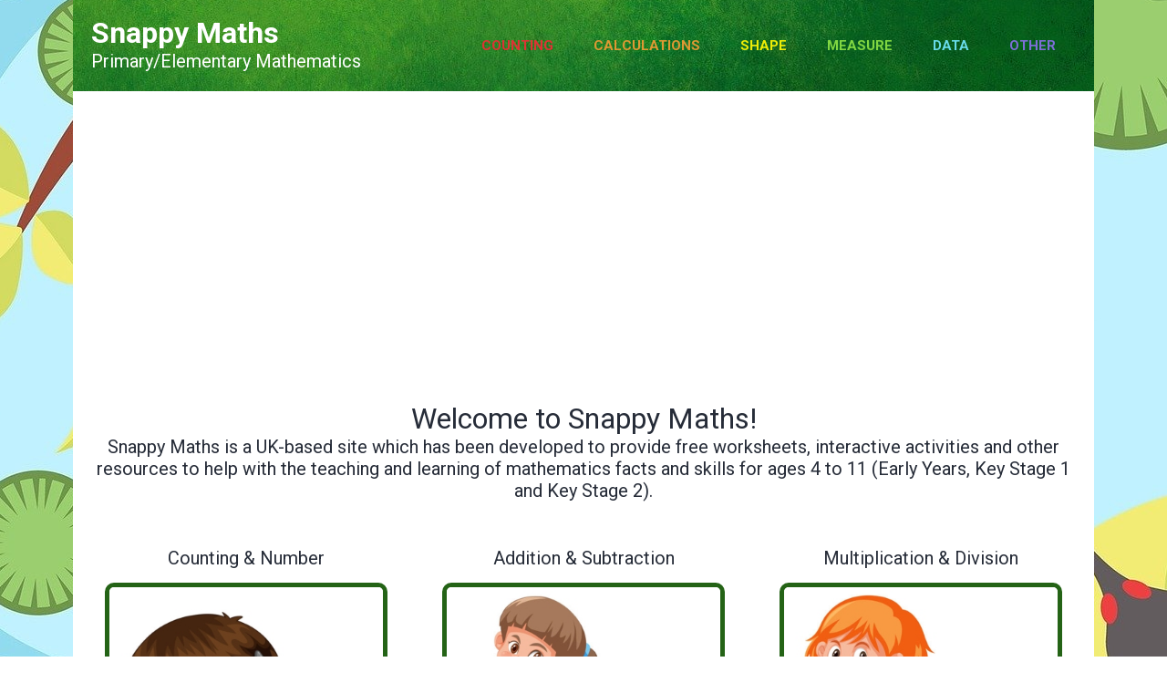

--- FILE ---
content_type: text/html; charset=utf-8
request_url: https://www.google.com/recaptcha/api2/aframe
body_size: 267
content:
<!DOCTYPE HTML><html><head><meta http-equiv="content-type" content="text/html; charset=UTF-8"></head><body><script nonce="a8RC6a6fPJMMDF2NFnxdfA">/** Anti-fraud and anti-abuse applications only. See google.com/recaptcha */ try{var clients={'sodar':'https://pagead2.googlesyndication.com/pagead/sodar?'};window.addEventListener("message",function(a){try{if(a.source===window.parent){var b=JSON.parse(a.data);var c=clients[b['id']];if(c){var d=document.createElement('img');d.src=c+b['params']+'&rc='+(localStorage.getItem("rc::a")?sessionStorage.getItem("rc::b"):"");window.document.body.appendChild(d);sessionStorage.setItem("rc::e",parseInt(sessionStorage.getItem("rc::e")||0)+1);localStorage.setItem("rc::h",'1768662352326');}}}catch(b){}});window.parent.postMessage("_grecaptcha_ready", "*");}catch(b){}</script></body></html>

--- FILE ---
content_type: text/css
request_url: https://www.snappymaths.com/core/modules/5f0321aeea/shortcodes/css/shortcodes/image-caption.css
body_size: 18976
content:
@charset "utf-8";

/* Table of Content
==================================================
	1.0 - Transition
	2.0 - Image Caption
	3.0 - Browser Fix
	4.0 - Default Color
	5.0 - Responsive
	6.0 - Skin Color*/


/*--------------------------------------------------------------
	1.0 - Transition
	--------------------------------------------------------------*/

.dt-sc-image-caption .dt-sc-image-wrapper .icon-wrapper:before,
.dt-sc-image-caption.type2 .dt-sc-image-content,
.dt-sc-image-caption.type5,
.dt-sc-image-caption.type6,
.dt-sc-image-caption.type6 .dt-sc-image-wrapper img,
.dt-sc-image-caption.type6:hover:before,
.dt-sc-image-caption.type8 .dt-sc-image-wrapper img,
.dt-sc-image-caption.type9 .dt-sc-image-overlay {
    -webkit-transition: all 0.3s linear;
    -moz-transition: all 0.3s linear;
    -o-transition: all 0.3s linear;
    -ms-transition: all 0.3s linear;
    transition: all 0.3s linear;
}


/*--------------------------------------------------------------
	2.0 - Image Caption
	--------------------------------------------------------------*/

.dt-sc-image-caption {
    float: left;
    clear: both;
    width: 100%;
    margin: 0px;
    padding: 0px;
}

.dt-sc-image-caption .dt-sc-image-wrapper {
    position: relative;
}

.dt-sc-image-caption .dt-sc-image-wrapper .icon-wrapper {
    position: absolute;
    bottom: 0px;
    right: 0px;
}

.dt-sc-image-caption .dt-sc-image-wrapper .icon-wrapper span {
    font-size: 36px;
    margin: 0px 20px 20px 0px;
    display: inline-block;
    position: relative;
    z-index: 1;
}

.dt-sc-image-caption .dt-sc-image-wrapper .icon-wrapper:before {
    content: "";
    position: absolute;
    right: 0px;
    bottom: 9px;
    width: 0px;
    height: 0px;
    border-bottom: 130px solid;
    border-left: 130px solid transparent;
}

.dt-sc-image-caption .dt-sc-image-wrapper .icon-wrapper:after {
    content: "";
    position: absolute;
    left: -14px;
    bottom: -32px;
    width: 7px;
    height: 200px;
    -webkit-transform: rotate(45deg);
    -moz-transform: rotate(45deg);
    -ms-transform: rotate(45deg);
    transform: rotate(45deg);
}

.dt-sc-image-caption .dt-sc-image-content {
    display: inline-block;
    clear: both;
    margin: 30px 0px 0px;
}

.dt-sc-image-caption .dt-sc-image-title {
    margin-bottom: 30px;
    display: inline-block;
    width: 100%;
}

.dt-sc-image-caption .dt-sc-image-title h3 {
    font-weight: normal;
    text-transform: none;
    margin-bottom: 5px;
    position: relative;
    top: -2px;
    font-size: 20px;
}

.dt-sc-image-caption .dt-sc-image-title h6 {
    text-transform: uppercase;
    font-size: 12px;
    margin-bottom: 0px;
}

.dt-sc-image-caption .dt-sc-image-content a {
    margin-top: 20px;
}

.dt-sc-image-caption.type2 {
    padding: 0px;
    position: relative;
    z-index: 9;
}

.dt-sc-image-caption.type2 .dt-sc-image-content {
    border-top: 2px solid;
    text-align: center;
    padding: 30px 20px;
    margin: 0px;
    float: left;
    width: 100%;
    position: relative;
}

.dt-sc-image-caption.type2 .dt-sc-image-title {
    margin-bottom: 15px;
}

.dt-sc-image-caption.type2 .dt-sc-image-content h3 {
    font-size: 16px;
}

.dt-sc-image-caption.type2 .dt-sc-image-wrapper {
    clear: both;
    overflow: hidden;
}

.dt-sc-image-caption.type2:hover .dt-sc-image-wrapper img {
    -webkit-transform: scale(1.2);
    -moz-transform: scale(1.2);
    -ms-transform: scale(1.2);
    transform: scale(1.2);
}

.dt-sc-image-caption.type2 .dt-sc-image-content {
    height: 78px;
}

.dt-sc-image-caption.type2:hover .dt-sc-image-content {
    height: 148px;
    margin-top: -70px;
}

.dt-sc-image-caption.type2 .dt-sc-image-content p {
    opacity: 0;
    position: absolute;
    top: 70px;
    left: 20px;
    right: 20px;
    margin: auto;
    line-height: 22px;
}

.dt-sc-image-caption.type2:hover .dt-sc-image-content p {
    opacity: 1;
}

.dt-sc-image-caption.type2.alignleft .dt-sc-image-content {
    text-align: left;
}

.dt-sc-image-caption.type2.alignright .dt-sc-image-content {
    text-align: right;
}

.dt-sc-image-caption.type3 {
    text-align: center;
}

.dt-sc-image-caption.type3 .dt-sc-image-wrapper .icon-wrapper {
    text-align: center;
    background: none;
    border: none;
    position: inherit;
    width: 100%;
    display: inline-block;
}

.dt-sc-image-caption.type3 .dt-sc-image-wrapper .icon-wrapper img {
    position: relative;
    z-index: 1;
    top: -15px;
}

.dt-sc-image-caption.type3 .dt-sc-image-wrapper .icon-wrapper:before {
    border: 0px;
}

.dt-sc-image-caption.type3 .dt-sc-image-wrapper .icon-wrapper:after {
    content: "";
    position: absolute;
    left: 0px;
    right: 0px;
    bottom: -5px;
    margin: auto;
    width: 70px;
    height: 70px;
    -webkit-transform: rotate(45deg);
    -moz-transform: rotate(45deg);
    -ms-transform: rotate(45deg);
    transform: rotate(45deg);
}

.dt-sc-image-caption.type3 .dt-sc-image-content h3 {
    font-size: 18px;
}

.dt-sc-image-caption.type3 .dt-sc-image-content {
    margin-top: 15px;
}

.dt-sc-image-caption.type3 .dt-sc-image-title {
    margin-bottom: 15px;
}

.dt-sc-image-caption.type3.alignright,
.dt-sc-image-caption.type3.alignright .dt-sc-image-wrapper .icon-wrapper {
    text-align: right;
}

.dt-sc-image-caption.type3.alignright .dt-sc-image-wrapper .icon-wrapper:after {
    left: auto;
    right: 8px;
}

.dt-sc-image-caption.type3.alignright .dt-sc-image-wrapper .icon-wrapper img {
    right: 23px;
}

.dt-sc-image-caption.type3.alignleft,
.dt-sc-image-caption.type3.alignleft .dt-sc-image-wrapper .icon-wrapper {
    text-align: left;
}

.dt-sc-image-caption.type3.alignleft .dt-sc-image-wrapper .icon-wrapper:after {
    right: auto;
    left: 8px;
}

.dt-sc-image-caption.type3.alignleft .dt-sc-image-wrapper .icon-wrapper img {
    left: 23px;
}

.dt-sc-image-caption.type4 {
    border-top: 3px solid;
    position: relative;
}

.dt-sc-image-caption.type4 .dt-sc-image-content {
    border: 1px solid;
    border-top: 0px;
    margin: 0px 0px 30px;
    padding: 30px 20px 45px;
}

.dt-sc-image-caption.type4 .dt-sc-image-content h3 {
    font-size: 16px;
}

.dt-sc-image-caption.type4 .dt-sc-image-title {
    margin-bottom: 15px;
}

.dt-sc-image-caption.type4 .dt-sc-button {
    border: 1px solid #f0f0f0;
    text-transform: none;
    font-size: 14px;
    position: absolute;
    bottom: 13px;
    left: 20px;
    padding: 10px 20px 9px;
}

.dt-sc-image-caption.type4 .dt-sc-button span {
    margin-left: 5px;
}

.dt-sc-image-caption.type4.aligncenter .dt-sc-button {
    left: 0;
    right: 0;
    margin: 0 auto;
}

.dt-sc-image-caption.type4.alignright .dt-sc-button {
    left: auto;
    right: 20px;
    margin: 0 auto;
}

.dt-sc-image-caption.type5 {
    float: left;
    clear: both;
    margin: 0px 0px 40px;
    padding: 0px 15px;
    width: 100%;
    text-align: center;
}

.dt-sc-image-caption.type5 img {
    border: 5px solid;
    border-radius: 10px;
}

.dt-sc-image-caption.type5 .dt-sc-image-content {
    margin-top: 30px;
}

.dt-sc-image-caption.type5 .dt-sc-image-title {
    margin-bottom: 0px;
}

.dt-sc-image-caption.type5 h3 {
    font-size: 24px;
    display: inline-block;
    margin: 0px;
    padding: 6px 25px 5px;
    border-radius: 10px;
    letter-spacing: 1px;
    background: #ffffff;
    color: #6e4d27;
    font-weight: normal;
}

.dt-sc-image-caption.type5:hover {
    -webkit-transform: skewX(2deg) scale(1.05);
    -moz-transform: skewX(2deg) scale(1.05);
    -ms-transform: skewX(2deg) scale(1.05);
    transform: skewX(2deg) scale(1.05);
}

.dt-sc-image-caption.type5.alignleft {
    text-align: left;
}

.dt-sc-image-caption.type5.alignright {
    text-align: right;
}

.dt-sc-image-caption.type5.alignleft h3,
.dt-sc-image-caption.type5.alignright h3 {
    padding: 6px 0 5px;
}

.dt-sc-image-caption.type6 {
    padding-bottom: 36px;
    position: relative;
    text-align: center;
}

.dt-sc-image-caption.type6:before {
    content: "";
    position: absolute;
    left: 0px;
    top: 0px;
    width: 100%;
    height: 100%;
    z-index: 2;
    background: -moz-linear-gradient(top, rgba(0, 0, 0, 0) 0%, rgba(0, 0, 0, 0.7) 100%);
    /* FF3.6+ */
    background: -webkit-gradient(linear, left top, left bottom, color-stop(0%, rgba(0, 0, 0, 0)), color-stop(100%, rgba(0, 0, 0, 0.7)));
    /* Chrome,Safari4+ */
    background: -webkit-linear-gradient(top, rgba(0, 0, 0, 0) 0%, rgba(0, 0, 0, 0.7) 100%);
    /* Chrome10+,Safari5.1+ */
    background: -o-linear-gradient(top, rgba(0, 0, 0, 0) 0%, rgba(0, 0, 0, 0.7) 100%);
    /* Opera 11.10+ */
    background: -ms-linear-gradient(top, rgba(0, 0, 0, 0) 0%, rgba(0, 0, 0, 0.7) 100%);
    /* IE10+ */
    background: linear-gradient(to bottom, rgba(0, 0, 0, 0) 0%, rgba(0, 0, 0, 0.7) 100%);
    /* W3C */
    filter: progid: DXImageTransform.Microsoft.gradient( startColorstr='#000000', endColorstr='#00000000', GradientType=0);
    /* IE6-9 */
}

.dt-sc-image-caption.type6 .dt-sc-image-wrapper {
    padding: 85px 0px 0px;
    position: inherit;
}

.dt-sc-image-caption.type6 .dt-sc-image-wrapper img {
    position: absolute;
    top: 0px;
    opacity: 0.2;
    max-height: 297px;
    width: auto;
    max-width: none;
    left: 0;
}

.dt-sc-image-caption.type6 .dt-sc-image-wrapper .icon-wrapper {
    position: inherit;
}

.dt-sc-image-caption.type6 .dt-sc-image-wrapper .icon-wrapper:before,
.dt-sc-image-caption.type6 .dt-sc-image-wrapper .icon-wrapper:after {
    border: none;
    background: none;
}

.dt-sc-image-caption.type6 .dt-sc-image-wrapper .icon-wrapper span {
    margin: 0px;
    z-index: 3;
    position: relative;
}

.dt-sc-image-caption.type6 .dt-sc-image-content {
    color: #ffffff;
    padding: 0px 40px;
    width: 100%;
    float: left;
    margin-top: 20px;
}

.dt-sc-image-caption.type6 .dt-sc-image-title {
    margin-bottom: 25px;
}

.dt-sc-image-caption.type6 h3 {
    color: #ffffff;
    font-size: 18px;
    position: relative;
    z-index: 3;
}

.dt-sc-image-caption.type6 h3:before {
    content: "";
    position: absolute;
    height: 2px;
    width: 70px;
    left: 0px;
    right: 0px;
    margin: auto;
    bottom: -20px;
    background: #ffffff;
}

.dt-sc-image-caption.type6 p {
    font-size: 14px;
    line-height: 27px;
    position: relative;
    z-index: 3;
}

.dt-sc-image-caption.type6:hover {
    z-index: 9;
}

.dt-sc-image-caption.type6:hover:before {}

.dt-sc-image-caption.type6:hover .dt-sc-image-wrapper img {
    opacity: 1;
}

.dt-sc-image-caption.type6.purple {
    background: #521d6d;
}

.dt-sc-image-caption.type6.blue {
    background: #25b9f3;
}

.dt-sc-image-caption.type6.green {
    background: #598527;
}

.dt-sc-image-caption.type6.yellow {
    background: #fcdb34;
}

.dt-sc-image-caption.type6.alignleft {
    text-align: left;
}

.dt-sc-image-caption.type6.alignright {
    text-align: right;
}

.dt-sc-image-caption.type6.alignleft .dt-sc-image-wrapper .icon-wrapper {
    right: auto;
    left: 40px;
}

.dt-sc-image-caption.type6.alignright .dt-sc-image-wrapper .icon-wrapper {
    left: auto;
    right: 40px;
}

.dt-sc-image-caption.type6.alignleft h3:before {
    left: 0;
    right: auto;
}

.dt-sc-image-caption.type6.alignright h3:before {
    right: 0;
    left: auto;
}

.dt-sc-image-caption.type7 .dt-sc-image-wrapper {
    float: left;
    width: 48%;
    margin: 0px 3% 0px 0px;
    position: relative;
}

.dt-sc-image-caption.type7 .dt-sc-image-wrapper:before {
    content: "";
    position: absolute;
    border-top: 15px solid transparent;
    border-bottom: 15px solid transparent;
    border-right: 15px solid #ffffff;
    height: 0px;
    right: 0px;
    top: 0px;
    bottom: 0px;
    margin: auto;
}

.dt-sc-image-caption.type7 .dt-sc-image-content {
    float: left;
    width: 49%;
    clear: none;
    text-align: center;
    margin: 70px 0px 0px;
    position: relative;
}

.dt-sc-image-caption.type7 .dt-sc-image-title {
    margin-bottom: 10px;
}

.dt-sc-image-caption.type7 .dt-sc-image-content h3 {
    font-size: 18px;
    font-weight: 600;
    text-transform: none;
}

.dt-sc-image-caption.type7.bottom-content .dt-sc-image-wrapper {
    width: 100%;
    margin: 0px;
}

.dt-sc-image-caption.type7.bottom-content .dt-sc-image-wrapper:before {
    border-top: 0px;
    border-bottom: 15px solid #ffffff;
    border-right: 15px solid transparent;
    border-left: 15px solid transparent;
    bottom: 0px;
    width: 0px;
    left: 0px;
    right: 0px;
    top: inherit;
}

.dt-sc-image-caption.type7.bottom-content .dt-sc-image-content {
    width: 100%;
    margin-top: 90px;
}

.dt-sc-image-caption.type7.left-content .dt-sc-image-wrapper {
    margin: 0px 0px 0px 3%;
    float: right;
}

.dt-sc-image-caption.type7.left-content .dt-sc-image-wrapper:before {
    border-left: 15px solid #ffffff;
    border-right: 0px;
    right: inherit;
    left: 0px;
}

.dt-sc-image-caption.type7.top-content .dt-sc-image-wrapper {
    width: 100%;
    margin: 0px;
}

.dt-sc-image-caption.type7.top-content .dt-sc-image-wrapper:before {
    border-top: 15px solid #ffffff;
    border-bottom: 0px;
    border-right: 15px solid transparent;
    border-left: 15px solid transparent;
    top: 0px;
    width: 0px;
    left: 0px;
    right: 0px;
    bottom: inherit;
}

.dt-sc-image-caption.type7.top-content .dt-sc-image-content {
    width: 100%;
    margin-top: 70px;
    margin-bottom: 90px;
}

.dt-sc-image-caption.type8 .dt-sc-image-content {
    position: relative;
    background: rgba(0, 0, 0, 0.03);
    margin-top: 0px;
    padding: 60px 20px 20px;
    text-align: center;
    width: 100%;
}

.dt-sc-image-caption.type8 .dt-sc-image-title {
    margin-bottom: 10px;
    position: relative;
}

.dt-sc-image-caption.type8 .dt-sc-image-content h3 {
    font-size: 18px;
    font-weight: 600;
    text-transform: none;
}

.dt-sc-image-caption.type8:hover .dt-sc-image-content h3 a {
    background: none;
    color: #000000;
}

.dt-sc-image-caption.type8 .dt-sc-image-content:before {
    content: "";
    position: absolute;
    left: 0px;
    right: 0px;
    top: -34px;
    margin: auto;
    width: 68px;
    height: 68px;
    border-radius: 50%;
    text-align: center;
    line-height: 50px;
    border: 7px solid #ffffff;
    z-index: 1;
}

.dt-sc-image-caption.type8 .dt-sc-image-title:before,
.dt-sc-image-caption.type8 .dt-sc-image-title:after {
    content: "";
    position: absolute;
    left: 0px;
    right: 0px;
    margin: auto;
    background: #ffffff;
    z-index: 1;
}

.dt-sc-image-caption.type8 .dt-sc-image-title:before {
    width: 1px;
    height: 20px;
    top: -72px;
}

.dt-sc-image-caption.type8 .dt-sc-image-title:after {
    width: 20px;
    height: 1px;
    top: -62px;
}

.dt-sc-image-caption.type8 .dt-sc-image-wrapper {
    overflow: hidden;
}

.dt-sc-image-caption.type8 .dt-sc-image-wrapper a {
    display: block;
    line-height: 0px;
}

.dt-sc-image-caption.type8 .dt-sc-image-wrapper img {
    display: block;
}

.dt-sc-image-caption.type8:hover .dt-sc-image-wrapper img {
    -webkit-transform: scale(1.3);
    -moz-transform: scale(1.3);
    -ms-transform: scale(1.3);
    transform: scale(1.3);
}

.dt-sc-image-caption.type8.alignleft .dt-sc-image-content {
    text-align: left;
}

.dt-sc-image-caption.type8.alignright .dt-sc-image-content {
    text-align: right;
}

.dt-sc-image-caption.type9 {
    position: relative;
}

.dt-sc-image-caption.type9 .dt-sc-image-wrapper {
    position: relative;
}

.dt-sc-image-caption.type9 .dt-sc-image-wrapper>a {
    display: block;
}

.dt-sc-image-caption.type9 .dt-sc-image-overlay {
    opacity: 0;
    background: rgba(0, 0, 0, 0.8);
    position: absolute;
    top: 0px;
    left: 0px;
    width: 100%;
    height: 100%;
    margin: 0px;
    padding: 30px;
}

.dt-sc-image-caption.type9 .dt-sc-image-overlay p,
.dt-sc-image-caption.type9 .dt-sc-image-overlay ul.dt-sc-fancy-list {
    color: #999999;
}

.dt-sc-image-caption.type9 .dt-sc-image-overlay .dt-sc-button {
    font-size: 14px;
    letter-spacing: 1px;
    margin: 15px 0px 0px;
}

.dt-sc-image-caption.type9 .dt-sc-image-content h3 {
    font-size: 18px;
    font-weight: bold;
    text-transform: none;
}

.dt-sc-image-caption.type9 .dt-sc-image-content {
    margin-top: 20px;
}

.dt-sc-image-caption.type9:hover .dt-sc-image-overlay {
    opacity: 1;
}

.dt-sc-image-caption.type9 .dt-sc-image-overlay .dt-sc-button:hover {
    background: #ffffff !important;
    color: #000000;
}

.dt-sc-image-caption.type9.alignright {
    text-align: right;
}

.dt-sc-image-caption.type9.alignleft {
    text-align: left;
}


/*--------------------------------------------------------------
	4.0 - Default Colors
	--------------------------------------------------------------*/

.dt-sc-image-caption .dt-sc-image-title span {
    color: #000000;
}

.dt-sc-image-caption:hover .dt-sc-image-wrapper .icon-wrapper span,
.dt-sc-image-caption:hover .dt-sc-image-content a,
.dt-sc-image-caption .dt-sc-image-wrapper .icon-wrapper span,
.dt-sc-image-caption.type2 .dt-sc-image-content,
.dt-sc-image-caption.type2 .dt-sc-image-content h3,
.dt-sc-image-caption.type2:hover .dt-sc-image-content p {
    color: #ffffff;
}

.dt-sc-image-caption .dt-sc-image-title h6 {
    color: rgba(0, 0, 0, 0.5);
}

.dt-sc-image-caption.type4 .dt-sc-button {
    color: #5b5b5b;
}

.dt-sc-image-caption.type2 .dt-sc-image-content p {
    color: rgba(255, 255, 255, 0.5);
}

.dt-sc-image-caption .dt-sc-image-wrapper .icon-wrapper:after {
    background: #ffffff;
}

.dt-sc-image-caption:hover .dt-sc-image-content a {
    background: #000000 !important;
}

.dt-sc-image-caption.type2 .dt-sc-image-content {
    background: rgba(0, 0, 0, 0.9);
}

.dt-sc-image-caption.type4 .dt-sc-button {
    background: #f9f9f9;
}

.dt-sc-image-caption.type4 .dt-sc-image-content {
    border-color: rgba(0, 0, 0, 0.1);
}

.dt-sc-image-caption:hover .dt-sc-image-wrapper .icon-wrapper:before,
.dt-sc-image-caption .dt-sc-image-title span {
    border-bottom-color: #000000;
}

.dt-sc-image-caption:hover .dt-sc-image-wrapper .icon-wrapper:before {
    border-bottom-color: #000000 !important;
}

.dt-sc-image-caption.type2:hover .dt-sc-image-content {
    border-color: rgba(0, 0, 0, 0.5) !important;
}


/*--------------------------------------------------------------
	6.0 - Skin Colors
	--------------------------------------------------------------*/

.dt-sc-image-caption.type2:hover .dt-sc-image-content {
    background: rgba(103, 58, 183, 0.9);
}

.dt-sc-image-caption .dt-sc-image-wrapper .icon-wrapper:before {
    border-bottom-color: #624dd6;
}

.dt-sc-image-caption.type3 .dt-sc-image-content h3,
.dt-sc-image-caption.type8:hover .dt-sc-image-content h3 a:hover,
.dt-sc-image-with-caption h3 a {
    color: #624dd6;
}

.dt-sc-image-caption.type4:hover .dt-sc-button,
.dt-sc-image-caption.type8 .dt-sc-image-content:before {
    background: #624dd6;
}

.dt-sc-image-caption.type2 .dt-sc-image-content,
.dt-sc-image-caption.type4,
.dt-sc-image-caption.type4:hover .dt-sc-button {
    border-color: #624dd6;
}


/* Dark Color */

.dt-sc-image-caption.type2:hover .dt-sc-image-content {
    border-color: #532b99;
}

--- FILE ---
content_type: text/css
request_url: https://www.snappymaths.com/core/views/f96204a6cb/css/responsive-319.css
body_size: 44802
content:
/*----*****---- << Mobile >> ----*****----*/	

	/* Mobile Portrait Size to Mobile Landscape Size (devices and browsers) */
	@media only screen and (max-width: 319px) {		
	/** base styles **/
	
	h2 { font-size: 22px; }
		
	th, td, tbody th { font-size: 8px; }
	th { padding: 12px 0; }
	td, tbody th { padding: 10px 0; }	
	
	/*----*****---- << Container >> ----*****----*/	
	.container, .type5.tribe_events .container .container, .layout-boxed .vc_row .dt-sc-stretch-row-content, .left-header #header-wrapper .top-bar .container { width:200px; }
	.container.fill-container, .page-template-tpl-fullwidth .section-wrapper.fullwidth-section .container.fill-stretch-row { width:230px; }
	.layout-boxed .wrapper, .layout-boxed .main-header-wrapper, .layout-boxed .is-sticky #header-wrapper, .layout-boxed.standard-header .main-header-wrapper { width:100%; }
	#primary.with-left-sidebar, #primary.with-right-sidebar, #primary.with-both-sidebar { width:200px; }
	.page-with-sidebar .vc_row-no-padding .dt-sc-newsletter-section.type7 { max-width:200px; }
	
	/** widget styles **/
	
	.flickr-widget div { width:66px; height:66px; }
	.widget .dt-sc-newsletter-section .dt-sc-subscribe-frm input[type="submit"] { float: right; margin-top: 7px; position: relative; }
	
	.secondary-sidebar .type8 .widgettitle { padding:10px; }
	.secondary-sidebar .type8 .widget.widget_flickr { padding:0 15px 15px; }
	.secondary-sidebar .type7 .widgettitle:before { left: -20px; }
	.secondary-sidebar .type5 .widget ul li { font-size:16px; }
	
	/** layout styles **/
	
	/*----*****---- << Logo >> ----*****----*/
	#logo { text-align: center !important; }
	
	
	/*----*****---- << Menu Icons wrapper >> ----*****----*/
	.menu-icons-wrapper { float: none; margin: 0 auto; position: static; text-align: center; }
	.menu-icons-wrapper .search, .menu-icons-wrapper .cart { display: inline-block; float: none; }
	
	
	/*----*****---- << Footer >> ----*****----*/
	.footer-copyright .dt-sc-sociable li { margin-bottom:7px; }
	.footer-copyright .menu-links.with-splitter li a { padding:0 7px; }
		
			
	/*----*****---- << Fashion Top Bar >> ----*****----*/
	.top-bar .text-with-icon { font-size: 11px; margin: 0 3px; }
	.top-bar .text-with-icon .icon, .top-bar .text-with-icon .fa { font-size: 12px; margin: 0 3px 0 0; }
	
	/** blog styles **/
	
	.blog-entry.entry-date-left .entry-details, .blog-entry.blog-thumb-style.entry-date-left .entry-details, .with-both-sidebar .dt-sc-one-third .blog-entry.entry-date-left .entry-details { padding:0; }
	.blog-entry.entry-date-left .entry-date, .with-both-sidebar .dt-sc-one-third .blog-entry.entry-date-left .entry-date, .page-with-sidebar .dt-sc-one-third .blog-entry.entry-date-author-left .entry-date-author, .with-both-sidebar .dt-sc-one-half .blog-entry.entry-date-author-left .entry-date-author { margin-bottom: 10px; position:inherit; width: 100%; }
	.with-both-sidebar .dt-sc-one-third .blog-entry.entry-date-left .dt-sc-button { margin-left:0; }
	
	.blog-entry.entry-date-author-left { padding-left:0; }
	.blog-entry.entry-date-author-left .entry-date-author { position:inherit; margin-bottom:20px; display:inline-block; width:100%; }
	.blog-entry.entry-date-author-left .entry-date-author .entry-author a { display:inline-block; width:100%; text-align:center; }
	
	.blog-entry.entry-date-author-left .entry-format a { width: 45px; height: 45px; line-height: 45px; border:0; }
	.blog-entry.entry-date-author-left .entry-format a:before { line-height:45px; }
	
	.page-with-sidebar .dt-sc-one-third .blog-entry.entry-date-author-left, .with-both-sidebar .dt-sc-one-half .blog-entry.entry-date-author-left { padding-left:0; }
	
	.post-nav-container:before { display:none; }
	.post-nav-container .post-prev-link, .post-nav-container .post-next-link { width:100%; text-align:center; }
	.post-nav-container .post-next-link a, .post-nav-container .post-prev-link a { margin:5px 0px; }
	
	/** portfolio styles **/
	
	.portfolio.type1 .image-overlay h2, .portfolio.type1 .image-overlay p.categories, .page-with-sidebar .portfolio.type1.dt-sc-one-fourth .image-overlay-details .categories { display:none; }
	.page-with-sidebar .portfolio.type1.dt-sc-one-fourth .image-overlay .links a span { font-size:20px; line-height:45px; }
	.page-with-sidebar .portfolio.type1.dt-sc-one-fourth .image-overlay .links a { height:45px; width:45px; }
	
	.dt-sc-portfolio-sorting.type2 a::after { content:none; }
	
	.portfolio.type1 .image-overlay .links a, .page-with-sidebar .portfolio.type1 .image-overlay .links a, .page-template-tpl-portfolio .portfolio.type1.dt-sc-one-third .image-overlay .links a, .page-template-tpl-portfolio .portfolio.type1.dt-sc-one-fourth .image-overlay .links a { margin-top:53px; }
	.page-template-tpl-portfolio .portfolio-fullwidth-container .portfolio.type1.dt-sc-one-third .image-overlay .links a, .page-template-tpl-portfolio .portfolio-fullwidth-container .portfolio.type1.dt-sc-one-fourth .image-overlay .links a { margin-top:100px; }
	.portfolio.type3 .image-overlay .links a, .with-both-sidebar .portfolio.type3 .image-overlay .links a, .page-with-sidebar .portfolio.type3.dt-sc-one-third .image-overlay .links a, .portfolio.type3.dt-sc-one-fourth .image-overlay .links a, .page-with-sidebar .portfolio.type3.dt-sc-one-fourth .image-overlay .links a { font-size:13px; }
	
	.portfolio.type6 .image-overlay .links a:last-child { margin-left:40px; }
	.portfolio.type6 .image-overlay .links a span, .portfolio.type6 .image-overlay .links a { line-height:40px; }
	.portfolio.type6 .image-overlay .links a { width:40px; height:40px; font-size:19px; }
	
	.dt-portfolio-single-slider-wrapper #bx-pager a { margin:0px 2px 15px; }
	
	/** contact styles **/
	
	/** Business **/
	.business-contact-form { padding-left: 5px; padding-right: 5px; }
	.business-contact-social li { margin: 0 5px; }
	
	/** Jewel **/		
	.jewel-contact-form { text-align: center; }
	.jewel-contact-form label { float: none; }
	.jewel-contact-form .vc_col-sm-2, .jewel-contact-form .vc_col-sm-10 { width: 100% !important; }
	
	/** Wedding **/
	.rsvp-form { padding: 65px 25px; margin-left: -15px; width: calc(100% + 30px); }
	.rsvp-form:before { height: auto; bottom: 5px; left: 5px; right: 5px; top: 5px; width: auto; }
		
	/** custom-class styles **/
	
	/*----*****---- << Event location page >> ----*****----*/
	.event-contact-info.wpb_column { padding-left:20px; padding-right:20px; }
	.event-contact-info .dt-sc-contact-info span { width:100%; text-align:center; float:none; margin:0; }
	
	/*----*****---- << Hosting contact Page >> ----*****----*/	
	.hosting-contact-info-container:before { left:0; }
	.hosting-contact-info-container .dt-sc-contact-info.type7 { padding-left:0px; }
	.hosting-contact-info-container .dt-sc-contact-info.type7 span { left:0px; }
	.hosting-contact-info-container:before { width:100%; }
	
	/*----*****---- << Hosting Domain Page >> ----*****----*/		
	.hosting-table th { font-size:10px; padding:13px 0; }
	.hosting-table tr td, .hosting-table tbody tr:nth-child(2n+1) td { font-size:10px; padding:21px 7px; }

	/*----*****---- << Common >> ----*****----*/
	.rs_fontsize_small { font-size: 32px !important; }
	
	/* http://prntscr.com/dydp42, http://prntscr.com/dydpkf */
	.rs_padding_override.vc_row, 
	.rs_padding_override.wpb_column .vc_column-inner { padding-left: 20px !important; padding-right: 20px !important; }

	/*----*****---- << Fitness >> ----*****----*/
	.dt-sc-text-with-icon { font-size: 10px; padding-left: 15px; }
	.dt-sc-text-with-icon span { font-size: 15px; margin-right: 5px; }
	
	/*----*****---- << Shortcodes >> ----*****----*/
	blockquote.type2 { padding-left: 50px; width: 100%; box-sizing: border-box; }
	blockquote.type2 cite:before { right: 0; top: -10px; width: calc(100% + 32px); }
	
	/** Buttons **/
	.dt-sc-button.small { font-size: 11px; }
	.dt-sc-button.medium { font-size: 13px; }	
	
	.dt-sc-button.large { font-size: 14px; padding: 20px 34px 18px; }
	.dt-sc-button.xlarge { font-size: 15px; padding: 26px 36px 24px; }
	
	.dt-sc-button.xlarge.with-icon.icon-left span { margin-right: 18px; }
	
	.dt-sc-button.large.with-icon.icon-right.type1 { font-size: 15px; padding-left: 34px; }
	
	.dt-sc-button.medium.with-icon.icon-right.type1::after,
	.dt-sc-button.large.with-icon.icon-right.type1::after { width: 32%; }		
	
	.dt-sc-button.medium.with-icon.icon-right.type1:hover:after { width: 36%; }
	
	.dt-sc-button.xlarge.with-icon.icon-right.type1 { font-size: 16px; padding-left: 30px; }
	.dt-sc-button.xlarge.with-icon.icon-right.type1::after { width: 30%; }
	
	.dt-sc-button.xlarge.with-icon.icon-right.type2 { font-size: 17px; padding: 26px 80px 24px 20px; }
	.dt-sc-button.xlarge.with-icon.icon-right.type2 span { font-size: 21px; padding-left: 20px; right: 23px; }
	
	.dt-sc-button.large.with-icon.icon-right.type2 { font-size: 14px; }
	.dt-sc-button.xlarge.with-icon.icon-right.type2 { font-size: 16px; }
	
	.dt-sc-button.medium.with-icon.icon-right.type3 { font-size: 15px; }
	.dt-sc-button.large.with-icon.icon-right.type3 { font-size: 16px; padding-left: 24px; padding-right: 88px; }
	
	.dt-sc-button.xlarge.with-icon.icon-right.type3 { font-size: 17px; padding-left: 25px; padding-right: 90px; }
	.dt-sc-button.xlarge.with-icon.icon-right.type3 span { width: 65px; }
	
	.dt-sc-button.large.with-icon.icon-left.type2 { padding-left: 18px; padding-right: 24px; }
	.dt-sc-button.large.with-icon.icon-left.type2 span { margin-right: 18px; padding-right: 18px; }		
	.dt-sc-button.large.with-icon.icon-left.type2 span::after { left: 52px; }
	
	.dt-sc-button.xlarge.with-icon.icon-left.type2 { padding-left: 20px; padding-right: 24px; }
	.dt-sc-button.xlarge.with-icon.icon-left.type2 span { margin-right: 20px; padding-right: 20px; }
	.dt-sc-button.xlarge.with-icon.icon-left.type2 span::after { left: 59px; }
	
	.dt-sc-colored-big-buttons.with-left-icon { padding-left: 80px; }
	.dt-sc-colored-big-buttons span { width: 65px; }
	
	.dt-sc-button.dt-sc-left-margin { margin-left: 0; }	
	
	/*** Carousel ***/
	.dt-sc-partners-carousel li img { display: block; margin: 0 auto; }
	
	/** Contact Info **/
	.dt-sc-contact-info.type2 { padding: 100px 10px 10px; text-align: center; }
	.dt-sc-contact-info.type2 span { height: auto; top: -4px; width: 100%; }
	
	.dt-sc-contact-info.type6 { font-size: 12px; }
	
	.dt-sc-contact-info.type7 { margin: 0 0 30px; padding: 90px 0 0; text-align: center; width: 100%; }
	.dt-sc-contact-info.type7 span { left: 0; right: 0; margin: 0 auto; }
	
	/*** Counter ***/
	
	.dt-sc-counter.type5::before { height: 180px; width: 180px; }
	.dt-sc-counter.type5::after { height: 160px; width: 160px; }
	
	/** Fancy Boxes **/
	.dt-sc-titled-box h6.dt-sc-titled-box-title { font-size: 12px; letter-spacing: 0; line-height: 20px; padding-left: 35px; position: relative; }
	.dt-sc-titled-box h6.dt-sc-titled-box-title span { font-size: 14px; position: absolute; left: 10px; top: 14px; }
	
	/*** Event Shortcodes ***/
	.dt-sc-hexagon-image-overlay { height:91px; }
	.dt-sc-hexagon-image-overlay h3 { font-size:12px; }
	.dt-sc-hexagon-image-overlay h2::before { height:29px; }
	.dt-sc-hexagon-image-overlay h2 { font-size:14px; }
	
	.dt-sc-hexagon-image { padding-bottom: 115.3%; width: 100%; }
	.dt-sc-hexagons li:first-child, .dt-sc-hexagons li:nth-child(2), .dt-sc-hexagons li:nth-child(3), .dt-sc-hexagons li:nth-child(4), .dt-sc-hexagons li:nth-child(5), .dt-sc-hexagons li:last-child { left:5%; }
	
	.dt-sc-single-hexagon.hexagon-left-margin, .dt-sc-single-hexagon { margin-left:5%; }
	
	/** Icon Box **/
	.dt-sc-icon-box.type2 .icon-wrapper { margin-right: 8px; }
	.dt-sc-icon-box.type2.alignright .icon-wrapper { margin-left: 8px; }
	
	.dt-sc-icon-box.type2 .icon-wrapper span { font-size: 20px; }
	.dt-sc-icon-box.type2 .icon-content h4 { font-size: 12px; letter-spacing: 0.2px; }
	
	.dt-sc-icon-box.type3 .icon-content h4,
	.dt-sc-icon-box.type4 .icon-content h4 { font-size: 16px; }
	
	.dt-sc-icon-box.type5 { padding-left: 75px; }
	.dt-sc-icon-box.type5.alignright { padding-right: 75px; }
	
	.dt-sc-icon-box.type5.rounded { padding-left: 90px; }
	.dt-sc-icon-box.type5.rounded.alignright { padding-left: 0; padding-right: 90px; }		
	
	
	.dt-sc-icon-box.type5 .icon-wrapper { width: 60px; }
	.dt-sc-icon-box.type5 .icon-wrapper::before { height: 45px; width: 45px; -webkit-border-radius: 8px; -moz-border-radius: 8px; -ms-border-radius: 8px; -o-border-radius: 8px; border-radius: 8px; }
	
	.dt-sc-icon-box.type5 .icon-wrapper span { font-size: 22px; line-height: 65px; }
	
	.dt-sc-icon-box.type5.no-icon-bg { padding: 0 0 0 42px; }
	.dt-sc-icon-box.type5.no-icon-bg .icon-wrapper { width: 30px; }
	.dt-sc-icon-box.type5.no-icon-bg .icon-wrapper span { font-size: 28px; }
	
	.dt-sc-icon-box.type5.no-icon-bg .icon-content h5, .dt-sc-icon-box.type5.no-icon .icon-content h5 { font-size: 10px; }
	.dt-sc-icon-box.type5.no-icon-bg .icon-content h4, .dt-sc-icon-box.type5.no-icon .icon-content h4 { font-size: 14px; }
	
	
	.dt-sc-icon-box.type5.no-icon { padding: 0 15px; }
	.dt-sc-icon-box.type5.no-icon .icon-content h4 { padding: 0 0 20px; }
	
	.dt-sc-icon-box.type6 .icon-content h4 { margin-top: 115px; }
	
	.dt-sc-icon-box.type11 .dt-sc-button.medium { font-size: 11px; padding: 13px 45px 11px 25px; }
			
	.dt-sc-icon-box.type12 { padding: 15px 10px 20px; min-height: 155px; }
	.dt-sc-icon-box.type12 .icon-wrapper span { font-size: 24px; }
	.dt-sc-icon-box.type12 .icon-wrapper { margin: 0 5px 0 0; top: 51px; }
	.dt-sc-icon-box.type12 .icon-content { top: 46px; }		
			
	.dt-sc-icon-box.type13 .icon-content h4 { font-size: 50px; }
	.dt-sc-icon-box.type13 .icon-content p { font-size: 14px; }
	
	.dt-sc-icon-box.type14 { min-height: 330px; }	
	
	/** Image Caption **/
	.dt-sc-image-caption.type2 .dt-sc-image-content p { overflow: hidden; text-overflow: ellipsis; white-space: nowrap; }		
	
	.dt-sc-image-caption.type5 h3 { font-size: 16px; padding: 6px 15px 5px; border-radius: 5px; }		
	
	.dt-sc-image-caption.type6 { min-height: 140px; padding-bottom: 0; }
	.dt-sc-image-caption.type6 .dt-sc-image-wrapper { padding: 15px 0 0; }
	.dt-sc-image-caption.type6 .dt-sc-image-wrapper img { max-height: 140px; }
	.dt-sc-image-caption.type6 .dt-sc-image-content { margin-top: 10px; }
	.dt-sc-image-caption.type6:hover:before, .dt-sc-image-caption.type6:hover .dt-sc-image-wrapper img { top: 0; }
	
	.dt-sc-image-caption.type9 .dt-sc-image-overlay { padding: 20px 15px; }	
	
	/*** Newsletter ***/
	
	.dt-sc-newsletter-section.type7 h2 { line-height:normal; }
	
	.dt-sc-newsletter-section.type3 .dt-sc-subscribe-frm input[type="text"], .dt-sc-newsletter-section.type3 .dt-sc-subscribe-frm input[type="email"],
	.dt-sc-newsletter-section.type4 .dt-sc-subscribe-frm input[type="text"], .dt-sc-newsletter-section.type4 .dt-sc-subscribe-frm input[type="email"] { margin: 0 0 10px; width: 100%; }
	
	.dt-sc-newsletter-section.type3 .dt-sc-subscribe-frm input[type="submit"] { font-size: 11px; text-transform: capitalize; padding: 18px 10px 15px; }
	
	.dt-sc-newsletter-section.type5 { padding: 20px 15px 30px; }
	.dt-sc-newsletter-section .dt-sc-subscribe-frm input[type="submit"] { padding: 18px 10px 15px; }
	
	.dt-sc-newsletter-section.type6 .dt-sc-subscribe-frm input[type="submit"] { font-size: 18px; padding: 16px 20px 15px; }
	
	.dt-sc-newsletter-section.type7 { padding: 0 0 10px; }
	.dt-sc-newsletter-section.type7 .newsletter-tooltip { width: 100%; -webkit-box-sizing: border-box; -moz-box-sizing: border-box; -ms-box-sizing: border-box; -o-box-sizing: border-box; box-sizing: border-box; }
	
	/** Pricing Tables **/
	.dt-sc-pr-tb-col.type2 .dt-sc-tb-header::before { height: 140px; width: 140px; }
	
	.dt-sc-pr-tb-col.type2 .dt-sc-tb-title { height: 111px; }
	.dt-sc-pr-tb-col.type2 .dt-sc-tb-header .dt-sc-tb-title::before { height: 142px; width: 142px; }
			
	.dt-sc-pr-tb-col.type2 .dt-sc-tb-title h5 { font-size: 18px; line-height: 20px; }

	.dt-sc-pr-tb-col.type2 .dt-sc-price { height: 97px; }
	.dt-sc-pr-tb-col.type2 .dt-sc-price::before { height: 164px; width: 164px; }
	.dt-sc-pr-tb-col.type2 .dt-sc-price h6 { font-size: 30px; }
	
	
	/* Sidenavigation Pricing Table */		
	.side-navigation-content .dt-sc-pr-tb-col.type2 .dt-sc-tb-title h5 { font-size: 15px; line-height: 16px; }
	.side-navigation-content .dt-sc-pr-tb-col.type2 .dt-sc-tb-title h5 span, .side-navigation-content .dt-sc-pr-tb-col.type2 .dt-sc-price h6 { font-size: 26px; }
	.side-navigation-content .dt-sc-pr-tb-col.type2 .dt-sc-price { padding: 15px 0 0; }
	
	.side-navigation-content .dt-sc-pr-tb-col.type2 .dt-sc-tb-header::before { height: 132px; top: 13px; width: 132px; }
	.side-navigation-content .dt-sc-pr-tb-col.type2 .dt-sc-tb-header .dt-sc-tb-title::before { height: 135px; top: 33px; width: 135px;  }
	.side-navigation-content .dt-sc-pr-tb-col.type2 .dt-sc-tb-title { height: 101px; }
	.side-navigation-content .dt-sc-pr-tb-col.type2 .dt-sc-price::before { height: 149px; width: 149px; }	
	
	/** Progress Bars **/
	.dt-sc-bar-text { font-size: 10px; line-height: normal; position: relative; }
	.dt-sc-progress .dt-sc-bar-text > span { position: absolute; bottom: 0; right: 0; }
	.dt-sc-progress-wrapper .dt-sc-bar-title { font-size: 10px; }
	
	/** Tabs **/
	ul.dt-sc-tabs-horizontal > li > a, 
	ul.dt-sc-tabs-horizontal-frame > li > a { font-size: 12px; }
	
	ul.dt-sc-tabs-horizontal > li > a { padding: 10px 15px 15px; }
	ul.dt-sc-tabs-horizontal-frame > li > a { padding: 10px 15px; }
	
	.dt-sc-tabs-horizontal-frame-container.type2 ul.dt-sc-tabs-horizontal-frame > li > a,
	.dt-sc-tabs-horizontal-frame-container.type3 ul.dt-sc-tabs-horizontal-frame > li > a { font-size: 11px; }
	
	.dt-sc-tabs-horizontal-frame-container.type2 ul.dt-sc-tabs-horizontal-frame > li > a { padding: 8px 10px; }
	.dt-sc-tabs-horizontal-frame-container.type3 ul.dt-sc-tabs-horizontal-frame > li > a { padding: 10px 20px; }
	
	.dt-sc-tabs-horizontal-frame-container.type3 ul.dt-sc-tabs-horizontal-frame > li > a > span { top: -1px; }
	
	.dt-sc-tabs-horizontal-frame-container.type6 .dt-sc-tabs-horizontal-frame-content .dt-sc-icon-box.type5.rounded-skin { padding-left: 0; }
	.dt-sc-tabs-horizontal-frame-container.type6 .dt-sc-tabs-horizontal-frame-content .dt-sc-icon-box.type5.rounded-skin .icon-wrapper { margin: 0 auto 20px; position: inherit; }
	
	
	ul.dt-sc-tabs-vertical > li > a { font-size: 11px; padding: 10px 10px 15px 0; }
	ul.dt-sc-tabs-vertical > li > a > span { margin: 0 5px 0 0; top: 5px; }
	
	ul.dt-sc-tabs-vertical-frame > li > a { font-size: 10px; }
	
	.dt-sc-one-half ul.dt-sc-tabs-vertical-frame > li > a, .vc_col-sm-6 ul.dt-sc-tabs-vertical-frame > li > a { padding: 14px 8px; }
	ul.dt-sc-tabs-vertical-frame > li > a > span { margin: 0 5px 0 0; }
	
	.dt-sc-tabs-vertical-frame-container.type2 ul.dt-sc-tabs-vertical-frame > li > a { font-size: 12px; padding-left: 20px; padding-right: 20px; }
	.dt-sc-tabs-vertical-frame-container.type2 ul.dt-sc-tabs-vertical-frame > li > a.current::before { right: 20px; top: 12px; }
	.dt-sc-tabs-vertical-frame-container.type2 ul.dt-sc-tabs-vertical-frame > li:first-child > a.current::before { top: 28px; }
	
	.dt-sc-tabs-vertical-frame-container.type3 ul.dt-sc-tabs-vertical-frame { width: 97%; }
	.dt-sc-tabs-vertical-frame-container.type3 ul.dt-sc-tabs-vertical-frame > li > a { font-size: 11px; padding: 15px 12px 14px; }
	.dt-sc-tabs-vertical-frame-container.type3 ul.dt-sc-tabs-vertical-frame > li > a.current::before { border-bottom-width: 23px; border-top-width: 23px; }
	
	.dt-sc-tabs-vertical-frame-container.type4 ul.dt-sc-tabs-vertical-frame > li > a { font-size: 12px; padding: 12px 15px 12px 0; }
	.dt-sc-tabs-vertical-frame-container.type4 ul.dt-sc-tabs-vertical-frame > li > a:before { font-size: 14px; line-height: 46px; padding-right: 3px; right: -30px; width: 30px; }
	.dt-sc-tabs-vertical-frame-container.type4 ul.dt-sc-tabs-vertical-frame > li > a.current:after { right: 6px; }	
	
	.rs_min_height_team_col .wpb_column { min-height: 350px !important; }					
		
	/** Team **/		
	.dt-sc-team-social li { margin: 0 2px; }
	.dt-sc-team-social li a { font-size: 15px; height: 30px; line-height: 30px; width: 30px; }
	
	.dt-sc-team-social.hexagon-border li { margin: 12px 2px; }
	
	.dt-sc-team.rounded.hide-social-show-on-hover .dt-sc-team-social { top: 22%; }
	.dt-sc-team.hide-social-show-on-hover .dt-sc-team-social { top: -70px; }
	.dt-sc-team-social.diamond-square-border li { margin: 0 7px; }
	
	/*----*****---- << Hosting Special Testimonial >> ----*****----*/
	.dt-sc-testimonial-images { max-width:140px; }		
	.dt-sc-testimonial-images li { width:100%; }
	
	/*----*****---- << Testimonial >> ----*****----*/
	.dt-sc-testimonial.type2 .dt-sc-testimonial-author, .dt-sc-testimonial.type5 .dt-sc-testimonial-author { text-align: center; }
	.dt-sc-testimonial.type2 .dt-sc-testimonial-author span, .dt-sc-testimonial.type2 .dt-sc-testimonial-author img { float: none; }
	.dt-sc-testimonial.type2 .dt-sc-testimonial-author span { display: inline-block; }
	.dt-sc-testimonial.type2 .dt-sc-testimonial-author img { display: block; }
	.dt-sc-testimonial.type2 .dt-sc-testimonial-author cite { margin: 30px auto; width: 100%; }
	
	.dt-sc-testimonial.type4 { padding-top: 140px; text-align: center; }
	.dt-sc-testimonial.type4 .dt-sc-testimonial-quote,
	.dt-sc-testimonial.type4 .dt-sc-testimonial-author { width: 100%; }		
	
	.dt-sc-testimonial.type4 .dt-sc-testimonial-author > span { display: inline-block; margin: auto; max-width: 60%; position: absolute; left: 0; right: 0; top: 0; }
	.dt-sc-testimonial.type4 .dt-sc-testimonial-author cite { display: block; position: static; text-align: center; }
	.dt-sc-testimonial.type4 .dt-sc-testimonial-author cite small { display: block; margin-left: 0; }
	
	.dt-sc-testimonial.type5 .dt-sc-testimonial-author img { float: none; }
	.dt-sc-testimonial.type5 .dt-sc-testimonial-author cite:before { right: 0; }
	.dt-sc-testimonial.type5 .dt-sc-testimonial-author cite { display: block; font-size: 12px; float: none; }
	
	.dt-sc-testimonial.type6 .dt-sc-testimonial-quote { padding-right: 0; }
	.dt-sc-testimonial.type6 .dt-sc-testimonial-quote blockquote:before { content: none; }
	.dt-sc-testimonial.type6 .dt-sc-testimonial-quote blockquote q { padding-left: 0; text-align: center; }
	
	/** Timeline **/
	.dt-sc-hr-timeline-section.type2 .dt-sc-hr-timeline.bottom .dt-sc-hr-timeline-content p::after { bottom: 50%; }
	
	.dt-sc-timeline-section.type2 .dt-sc-timeline-image-wrapper { height: 75px; width: 80px; }
	.dt-sc-timeline-section.type2 .dt-sc-timeline .dt-sc-timeline-content::after { top: 57px; }
	
	.dt-sc-timeline-section.type5 { width: 100%; }
	
	/** Headings - Titles **/
	.dt-sc-title.with-two-color-bg { width: 100%; }
	.dt-sc-title.with-two-color-bg::before { left: 0; }
	.dt-sc-title.with-two-color-bg::after { right: calc(100% + 5px); }	
	.dt-sc-title.with-two-color-bg h2 { background: none; font-size: 18px; left: auto; padding: 15px 10px; -webkit-box-sizing: border-box; -moz-box-sizing: border-box; -ms-box-sizing: border-box; -o-box-sizing: border-box; box-sizing: border-box; }	
	
	.dt-sc-title.with-two-color-stripe::before { right: calc(100% + 60px); }
	.dt-sc-title.with-two-color-stripe::after { left: calc(100% + 60px); }
					
	.dt-sc-title.with-boxed h2 { font-size: 17px; height: 80px; }
	.dt-sc-title.with-boxed h2 span { font-size: 34px; }
	
	.dt-sc-photography-style:before { left: -15px; top: -15px; }
	.dt-sc-photography-style.alter:before { bottom: -15px; right: -15px; }
	
	.dt-sc-title.with-two-border h2 { font-size: 18px; padding: 0 6px; }
	.dt-sc-title.with-two-border.with-sub-title h3 { font-size: 13px; }
	
	.dt-sc-ribbon-title { font-size: 14px; line-height: 24px; }
	
	.dt-sc-title.with-right-border-decor { padding: 0 0 20px 40px; }
	.dt-sc-title.with-right-border-decor::before { left: 11px; top: 36px; }
	.dt-sc-title.with-right-border-decor::after { height: 11px; left: 6px; width: 11px; }
	.dt-sc-title.with-right-border-decor h2 { font-size: 22px; }
	.dt-sc-title.with-right-border-decor h2::before { border-width: 3px; height: 20px; left: -42px; width: 20px; }
	.dt-sc-title.with-right-border-decor .dt-sc-button.large { font-size: 11px; padding: 20px 30px 18px; }

	.dt-sc-triangle-title { height: 390px; }
	.dt-sc-triangle-title:before { height: 195px; top: 100px; width: 195px; }
	.dt-sc-triangle-title:after { height: 175px; top: 110px; width: 175px; }
	.dt-sc-triangle-title h2 { font-size: 18px; margin: 145px 0 0; }			
	.dt-sc-triangle-title p { font-size: 9px; }
	
	/*----*****---- << Content Shortcodes >> ----*****----*/
	.dt-sc-triangle-wrapper { padding: 75px 0 60px; }
	
	.dt-sc-triangle-img-crop { height: 205px; width: 205px; }
	.dt-sc-triangle-img-crop a { height: 190px; margin-top: 15px; margin-left: 15px; width: 190px; }
	
	.dt-sc-triangle-content { margin-top: -180px; padding: 40px 0 0; left: 32px; width: 170px; }
	.dt-sc-triangle-wrapper.alter .dt-sc-triangle-content { padding: 75px 0 0; left: 13px; }
	
	.dt-sc-triangle-content:before { border-left-width: 85px; border-right-width: 85px; border-top-width: 135px; }
	.dt-sc-triangle-wrapper.alter .dt-sc-triangle-content:before { border-bottom-width: 135px; }
	
	.dt-sc-triangle-wrapper.alter .dt-sc-triangle-img { left: 120px; top: -95px; }
	
	.dt-sc-triangle-content h4 { font-size: 9px; }
	.dt-sc-triangle-content h5 { font-size: 8px; }
	
	
	/*** 404 ***/
	.error404 .type2 h3 { font-size:30px; margin-top:20px; }
	.error404 .type2 h2 { font-size:80px; line-height:normal; top:-20px; }
	.error404 .type2 h4 { text-transform:capitalize; font-size:19px; }
	
	.error404 .type4 .error-box { width:170px; height:170px; padding:27px; border-radius:50px 0px 50px 0px; }
	.error404 .type4 .error-box h2 { font-size:50px; }
	.error404 .type4 .error-box h3 { font-size:25px; }
	.error404 .type4 .dt-sc-newsletter-section input[type="submit"] { border-radius: 5px; float: none; margin-top: 5px; position: inherit; margin-bottom:10px; }
	
	.error404 .type1 img { max-width:70%; }
	.error404 .type1 h4 { font-size:22px; }
	.error404 .type1 .dt-sc-newsletter-section input[type="email"] { font-size:12px; }
	.error404 .type1 .dt-sc-newsletter-section input[type="submit"] { right:13px; }
			
	.error404 .type7 .error-text { font-size:20px; line-height:40px; }
	.error404 .type7 input[type="submit"] { position:inherit; margin-top:10px; }
	.error404 .type7 input[type="submit"], .error404 .type4 .dt-sc-newsletter-section input[type="email"] { float:none; }
	
	.error404 .type3 h5, .error404 .type8 h4 { font-size:22px; }
	.error404 .type3 .dt-sc-newsletter-section input[type="submit"] { position:inherit; margin-top:0px; float:none; margin-bottom:10px; }
	
	.error404 .type8 h2 { font-size:100px; top:-17px; line-height:110px; }
	.error404 .type8 h3 { font-size:60px; letter-spacing:0; }
	.error404 .type8 .error-text { font-size:18px; line-height:30px; }
	
	.error404 .type5 h2 { font-size:100px; line-height:200px; top:-7px; text-shadow:0 11px 0 #1a1a1a; }
	
	/*----*****---- << Comming Soon >> ----*****----*/
	.under-construction.type1 .dt-sc-counter-wrapper { margin-right:10px; }
	.under-construction.type1 .dt-sc-counter-wrapper .counter-icon-wrapper { width:50px; height:27px; }
	.under-construction.type1 .dt-sc-counter-wrapper .dt-sc-counter-number { line-height:normal; font-size:25px; }
	.under-construction.type1 .dt-sc-counter-wrapper .counter-icon-wrapper::after { top:3px; right:-11px; font-size:32px; }
	.under-construction.type1 .dt-sc-counter-wrapper .counter-icon-wrapper:before { content:none; }
	.under-construction.type1 .dt-sc-counter-wrapper h3 { font-size:12px; text-transform:capitalize; }
	
	.under-construction.type5 form { width:83%; }
	
	.under-construction.type2 .dt-sc-newsletter-section form input[type="submit"] { background-position:center; }
	.under-construction.type2 .aligncenter > h2, .under-construction.type2 .downcount .dt-sc-counter-wrapper:first-child .dt-sc-counter-number { font-size:100px; }
	.under-construction.type2 .dt-sc-counter-wrapper { margin-right:5px; margin-bottom:5px; }
	
	.under-construction.type4 .wrapper > .logo { display:none; }
	.under-construction.type4 p { font-size:14px; line-height:normal; }
	.under-construction.type4 h2 { font-size:28px; }
	.under-construction.type4 > h4 { font-size:20px; }
	
	.under-construction.type6 .logo { width:200px; }
	.under-construction.type6 input[type="email"] { text-transform:capitalize; font-size:15px; padding-left:15px; padding-right:15px; }
	
	.under-construction.type3 p { font-size:17px; }
	.under-construction.type3 .dt-sc-newsletter-section form { text-align:center; }
	.under-construction.type3 .dt-sc-newsletter-section form input[type="submit"] { position: inherit; margin-top: 10px; float: none; 	}
	.under-construction.type3 .dt-sc-sociable > li { margin:0px 3px; }
	.under-construction.type3 .dt-sc-newsletter-section h2 { font-size:29px; line-height:normal; }
	
	.under-construction.type7 .logo { width:200px; margin:0 auto; }
	.under-construction.type7 .logo img { max-width:80%; }
	.under-construction.type7 .dt-sc-counter-wrapper { margin-right:5px; padding:10px 6px 11px; min-width:36px; margin-bottom:5px; }
	.under-construction.type7 .counter-icon-wrapper .dt-sc-counter-number { font-size:25px; margin-bottom:5px; }
	.under-construction.type7 .aligncenter > h2 { font-size:40px; }
	.under-construction.type7 .rounded-corner .dt-sc-counter-wrapper { border-radius:10px 0px 10px 0px; margin-bottom:5px; }
	.under-construction.type7 .rounded-corner .dt-sc-counter-wrapper:hover { border-radius:0px 10px 0px 10px; }
	.under-construction.type7 .dt-sc-sociable li { margin-bottom:5px; }
	.under-construction.type7 .radius-button .dt-sc-subscribe-frm input[type="email"] { text-transform:capitalize; }
	.under-construction.type7 .dt-sc-newsletter-section h2 { line-height:normal; }
	
	/*----*****---- << WooCommerce >> ----*****----*/
	
	.woo-type2 div.product .woocommerce-tabs ul.tabs li a { font-size: 10px; }
	
	.woo-type18 ul.products li.product .product-thumb a.add_to_cart_button, .woo-type18 ul.products li.product .product-thumb a.button.product_type_simple, .woo-type18 ul.products li.product .product-thumb a.button.product_type_variable, .woo-type18 ul.products li.product .product-thumb a.added_to_cart.wc-forward, .woo-type18 ul.products li.product .product-thumb a.add_to_wishlist, .woo-type18 ul.products li.product .product-thumb .yith-wcwl-wishlistaddedbrowse a, .woo-type18 ul.products li.product .product-thumb .yith-wcwl-wishlistexistsbrowse a { height: 35px; width: 35px; }

	.woo-type18 ul.products li.product .product-thumb a.add_to_cart_button:before, .woo-type18 ul.products li.product .product-thumb a.button.product_type_simple:before, .woo-type18 ul.products li.product .product-thumb a.button.product_type_variable:before, .woo-type18 ul.products li.product .product-thumb a.added_to_cart.wc-forward:before, .woo-type18 ul.products li.product .product-thumb a.add_to_wishlist:before, .woo-type18 ul.products li.product .product-thumb .yith-wcwl-wishlistaddedbrowse a:before, .woo-type18 ul.products li.product .product-thumb .yith-wcwl-wishlistexistsbrowse a:before { font-size: 15px; line-height: 35px; }	
  
	.woo-type18 ul.products li.product:hover .product-thumb a.button.product_type_simple, .woo-type18 ul.products li.product:hover .product-thumb a.button.product_type_variable, .woo-type18 ul.products li.product:hover .product-thumb a.added_to_cart.wc-forward { right: 45px; }
  
	.woo-type18 ul.products li.product:hover .product-thumb a.add_to_wishlist, .woo-type18 ul.products li.product:hover .product-thumb .yith-wcwl-wishlistaddedbrowse a, .woo-type18 ul.products li.product:hover .product-thumb .yith-wcwl-wishlistexistsbrowse a { left: 45px; }		
  
	.woo-type18.woocommerce ul.products li.product .product-thumb .yith-wcwl-add-button img, .woo-type18 .woocommerce ul.products li.product .product-thumb .yith-wcwl-add-button img { right: calc(50% - 60px); }				
			
  
	.woo-type18 .page-with-sidebar ul.products li.product .dt-sc-one-fourth .product-wrapper, .woo-type18 .page-with-sidebar .woocommerce.columns-4 ul.products li.product .dt-sc-one-fourth .product-wrapper, .woo-type18 .with-both-sidebar ul.products li.product .dt-sc-one-third .product-wrapper, .woo-type18 .with-both-sidebar .woocommerce.columns-3 ul.products li.product .dt-sc-one-third .product-wrapper { padding: 20px 25px 0; }
	
	.woo-type18 ul.products li.product .dt-sc-one-fourth .product-thumb:after, .woo-type18 ul.products li.product .dt-sc-one-fourth .product-thumb:before, 
	.woo-type18 .page-with-sidebar ul.products li.product .dt-sc-one-fourth .product-thumb:after, .woo-type18 .page-with-sidebar ul.products li.product .dt-sc-one-fourth .product-thumb:before,
	.woo-type18 .page-with-sidebar.with-both-sidebar ul.products li.product .dt-sc-one-fourth .product-thumb:after, .woo-type18 .page-with-sidebar.with-both-sidebar ul.products li.product .dt-sc-one-fourth .product-thumb:before,
	
	.woo-type18 ul.products li.product .dt-sc-one-third .product-thumb:after, .woo-type18 ul.products li.product .dt-sc-one-third .product-thumb:before, 
	.woo-type18 .page-with-sidebar ul.products li.product .dt-sc-one-third .product-thumb:after, .woo-type18 .page-with-sidebar ul.products li.product .dt-sc-one-third .product-thumb:before,
	.woo-type18 .page-with-sidebar.with-both-sidebar ul.products li.product .dt-sc-one-third .product-thumb:after, .woo-type18 .page-with-sidebar.with-both-sidebar ul.products li.product .dt-sc-one-third .product-thumb:before,
	
	.woo-type18 ul.products li.product .dt-sc-one-half .product-thumb:after, .woo-type18 ul.products li.product .dt-sc-one-half .product-thumb:before, 
	.woo-type18 .page-with-sidebar ul.products li.product .dt-sc-one-half .product-thumb:after, .woo-type18 .page-with-sidebar ul.products li.product .dt-sc-one-half .product-thumb:before,
	.woo-type18 .page-with-sidebar.with-both-sidebar ul.products li.product .dt-sc-one-half .product-thumb:after, .woo-type18 .page-with-sidebar.with-both-sidebar ul.products li.product .dt-sc-one-half .product-thumb:before { top: -36px; }
	
			
	.woo-type18 ul.products li.product .dt-sc-one-fourth .product-thumb .image:before, .woo-type18 ul.products li.product .dt-sc-one-fourth .product-thumb .image:after,
	.woo-type18 .page-with-sidebar ul.products li.product .dt-sc-one-fourth .product-thumb .image:before, .woo-type18 .page-with-sidebar ul.products li.product .dt-sc-one-fourth .product-thumb .image:after,
	.woo-type18 .page-with-sidebar.with-both-sidebar ul.products li.product .dt-sc-one-fourth .product-thumb .image:before, .woo-type18 .page-with-sidebar.with-both-sidebar ul.products li.product .dt-sc-one-fourth .product-thumb .image:after, 	
		
	.woo-type18 ul.products li.product .dt-sc-one-third .product-thumb .image:before, .woo-type18 ul.products li.product .dt-sc-one-third .product-thumb .image:after,
	.woo-type18 .page-with-sidebar ul.products li.product .dt-sc-one-third .product-thumb .image:before, .woo-type18 .page-with-sidebar ul.products li.product .dt-sc-one-third .product-thumb .image:after,
	.woo-type18 .page-with-sidebar.with-both-sidebar ul.products li.product .dt-sc-one-third .product-thumb .image:before, .woo-type18 .page-with-sidebar.with-both-sidebar ul.products li.product .dt-sc-one-third .product-thumb .image:after,
	
	.woo-type18 ul.products li.product .dt-sc-one-half .product-thumb .image:before, .woo-type18 ul.products li.product .dt-sc-one-half .product-thumb .image:after,
	.woo-type18 .page-with-sidebar ul.products li.product .dt-sc-one-half .product-thumb .image:before, .woo-type18 .page-with-sidebar ul.products li.product .dt-sc-one-half .product-thumb .image:after,
	.woo-type18 .page-with-sidebar.with-both-sidebar ul.products li.product .dt-sc-one-half .product-thumb .image:before, .woo-type18 .page-with-sidebar.with-both-sidebar ul.products li.product .dt-sc-one-half .product-thumb .image:after { bottom: -36px; }
  
	
	.woo-type18 ul.products li.product .product-details h5, .woo-type18 ul.products li.product .price { font-size: 11px; }	
	
	.woo-type20 ul.products li.product .product-wrapper { padding: 20px 15px 0; }
		
	.woo-type20 ul.products li.product .dt-sc-one-fourth .product-details .price { font-size: 11px; }
	.woo-type20 ul.products li.product .dt-sc-one-fourth .product-details .product-rating-wrapper .star-rating { font-size: 10px; margin: 6px 0 0; }
	
	.woocommerce ul.products li.product-type-variable:not(.has-default-attributes) .product-details .product-price, .woocommerce ul.products li.product-type-variable:not(.has-default-attributes) .product-details .product-price .price { width: 100%; }
	.woocommerce ul.products li.product-type-variable:not(.has-default-attributes) .product-details .product-rating-wrapper { display: none; position: static; }
	.woocommerce ul.products li.product.product-type-variable:not(.has-default-attributes):hover .price { padding: 0;  text-align: center; }
	.woocommerce ul.products li.product.product-type-variable:not(.has-default-attributes):hover .product-details .product-rating-wrapper { display: inline-block; }
	
	.woocommerce ul.products li.product-type-variable:not(.has-default-attributes), .woocommerce ul.products li.product-type-variable:not(.has-default-attributes) .product-wrapper, .woocommerce ul.products li.product-type-variable:not(.has-default-attributes) .product-details .product-rating-wrapper { -webkit-transition: all 300ms linear 0s; -moz-transition: all 300ms linear 0s; -ms-transition: all 300ms linear 0s; -o-transition: all 300ms linear 0s; transition: all 300ms linear 0s;  }		

	.woocommerce .woocommerce-ordering { min-width: 100%; }
	
	.woocommerce .woocommerce-error, .woocommerce .woocommerce-info, .woocommerce .woocommerce-message { width: 65%; }
	
	.woocommerce #review_form #respond { margin: 30px 0 0; }
	
	.woocommerce .shop_table.woocommerce-checkout-review-order-table th:first-child, .woocommerce .shop_table.woocommerce-checkout-review-order-table td:first-child, 
	.woocommerce .shop_table.order_details th:first-child, .woocommerce .shop_table.order_details td:first-child, 
	.woocommerce .shop_table.customer_details th:first-child, .woocommerce .shop_table.customer_details td:first-child { width: 50%; }
	.woocommerce table.shop_table th, .woocommerce-page table.shop_table th { width: 90px; }
	
	.woocommerce table.shop_table td, .woocommerce-page table.shop_table td, 
	.woocommerce table.wishlist_table tbody td, .woocommerce-page table.wishlist_table tbody td { width: 161px; }					
			
	.woocommerce div.product .woocommerce-tabs ul.tabs li a { font-size: 13px; letter-spacing: 0; }
	
	.woocommerce div.product form.cart .variations td { font-size: 12px; text-align: center; width: 100%; }
	
	.woocommerce div.product .product_title { font-size: 20px; }

			
	.woocommerce.single-product div.product .images .thumbnails .yith_magnifier_gallery li,
	.woocommerce.single-product .page-with-sidebar div.product .images .thumbnails .yith_magnifier_gallery li,
	.woocommerce.single-product .page-with-sidebar.with-both-sidebar div.product .images .thumbnails .yith_magnifier_gallery li { width: 60px !important; }	
	
	/*----*****---- << bbpress >> ----*****----*/
	#bbpress-forums li.bbp-forum-freshness, #bbpress-forums li.bbp-forum-reply-count { display: none; }
	li.bbp-forum-info, li.bbp-topic-title { width:63%; }
	li.bbp-forum-topic-count, li.bbp-topic-voice-count { width:35%; }
	
	li.bbp-forum-info, li.bbp-topic-title { padding-left:0; }
	#bbpress-forums div.bbp-the-content-wrapper div.quicktags-toolbar { min-height:75px; }
	#bbpress-forums div.bbp-search-form #bbp_search { width:100%; margin-bottom:10px; }
	
	/*----*****---- << buddypress >> ----*****----*/
	#buddypress ul.item-list li div.item-desc { display:inline-block; margin-left:62px; width:72%; }
	#buddypress ul.item-list li img.avatar { max-width:45px; margin-right:15px; }
	#buddypress .groups.mygroups #groups-list .item, #buddypress #groups-list .item { width:64%; margin-right:0; }
	#buddypress #search-groups-form input[type="submit"], #buddypress #search-members-form input[type="submit"] { margin-left:0; }
	
	#buddypress .activity-list li .activity-content { margin-left:55px; }		
	#buddypress div.activity-meta a { margin-top:5px; }
	#buddypress form#whats-new-form #whats-new-options { height:125px !important; }
	
	#message-threads .thread-from > img, #message-threads .thread-from > span { display:none; }
	#message-threads th { text-transform:capitalize; }
	#buddypress #message-threads th, #buddypress #message-threads td { padding:8px 6px; }
	#message-threads .thread-star { display:none; }
	.messages-notices .thread-options { display:none; }
	
	#buddypress #search-groups-form input[type="text"], #buddypress #search-members-form input[type="text"] { width:100%; margin-bottom:10px; }
	#buddypress div.pagination .pagination-links span, #buddypress div.pagination .pagination-links a { margin-bottom:10px; }
	
	#buddypress #groups-list .item .item-title > a, #buddypress #members-dir-list .item .item-title > a { font-size:15px; }
	#groups-notification-settings th, #groups-notification-settings td { padding:13px 10px; }
	#settings-form .profile-settings .selection-box { min-width:130px; }
	.profile-settings th { padding:8px 6px; }
	#send_message_form ul li { margin-right:0; width:100%; }
	#send_message_form ul li input#send-to-input { width:100%; }
	.logged-in.my-groups .bp_members.type-bp_members #buddypress #item-body div#subnav.item-list-tabs > ul { border-bottom:0; }
	.profile-settings td { word-break:break-all; }
	
	#buddypress #previous-next { float: left; width:100%; text-align:center; }
	#buddypress #previous-next input[type="submit"]#group-creation-next, #buddypress #previous-next input[type="button"]#group-creation-previous { float:none; margin-left:0; margin-right:0; }
	#buddypress form.standard-form .left-menu { width:100%; text-align:center; }
	#buddypress form.standard-form .main-column { margin-left:0; display:inline-block; }
	
	#buddypress div.item-list-tabs > ul, #buddypress #item-body div#subnav.item-list-tabs > ul { border-bottom:0; }
	#buddypress div.item-list-tabs ul li { border-bottom: 1px solid rgba(0, 0, 0, 0.1); text-align:center; width:100%; }
	#buddypress div.item-list-tabs ul li a, .my-groups .bp_members.type-bp_members #buddypress #item-body div#subnav.item-list-tabs > ul { margin-right:0; margin-bottom:0; }
	
	#buddypress div#subnav.item-list-tabs ul li.last { margin-top:20px; padding-bottom:20px; }
	
	#buddypress form#whats-new-form #whats-new-options select { margin-left:0; }
	#buddypress form#whats-new-form #whats-new-avatar { width:100%; text-align:center; margin-bottom:0; }
	.bp_members.type-bp_members #buddypress div#subnav.item-list-tabs > ul, .my-groups .bp_members.type-bp_members #buddypress #item-body div#subnav.item-list-tabs > ul { margin-top:133px; }
	#buddypress table.notifications tr td, #buddypress table.notifications-settings tr td, #buddypress table.profile-settings tr td, #buddypress table.profile-fields tr td, #buddypress table.wp-profile-fields tr td,
#buddypress table.messages-notices tr td, #buddypress table.forum tr td, #buddypress table.notifications tr th, #buddypress table.notifications-settings tr th, #buddypress table.profile-fields tr th, #buddypress table.wp-profile-fields tr th, #buddypress table.messages-notices tr th, #buddypress table.forum tr th { padding:8px 6px; font-size:12px; }

	table.notifications .date, table.notifications .notification-since { display:none; }	
	
	#buddypress #header-cover-image { height:195px; }
 		
	}
	
	
	@media screen and (max-width: 319px) and (-webkit-min-device-pixel-ratio:0) { 
	
	/* Safari only override */
	::i-block-chrome, .woo-type9 ul.products li.product:hover .product-thumb a.add_to_cart_button, .woo-type9 ul.products li.product:hover .product-thumb a.button.product_type_simple, .woo-type9 ul.products li.product:hover .product-thumb a.button.product_type_variable, .woo-type9 ul.products li.product:hover .product-thumb a.added_to_cart.wc-forward { left: 30px; }
	
	::i-block-chrome, .woo-type9 ul.products li.product:hover .product-thumb a.add_to_wishlist, .woo-type9 ul.products li.product:hover .product-thumb .yith-wcwl-wishlistaddedbrowse a, .woo-type9 ul.products li.product:hover .product-thumb .yith-wcwl-wishlistexistsbrowse a { right: 30px; }

 
	}